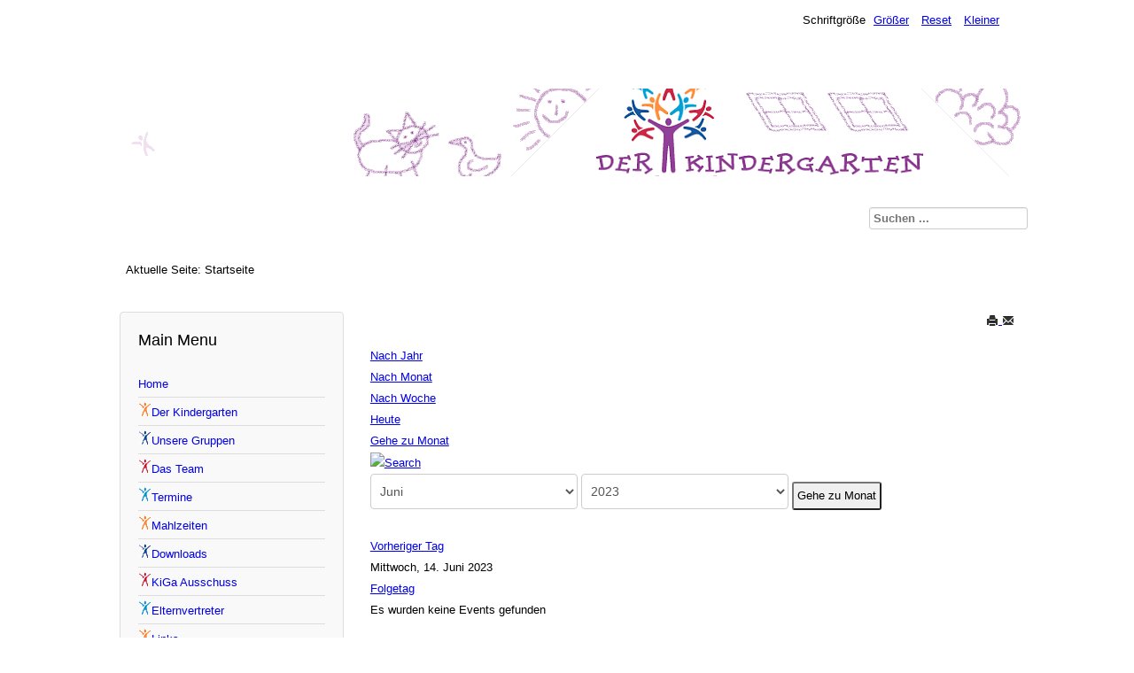

--- FILE ---
content_type: text/html; charset=utf-8
request_url: http://ev-kiga-luetjenburg.de/index.php/component/jevents/day.listevents/2023/06/14/11?Itemid=1
body_size: 4458
content:
<!DOCTYPE html>
<html lang="de-de" dir="ltr">
	<head>
		<meta name="viewport" content="width=device-width, initial-scale=1.0, maximum-scale=3.0, user-scalable=yes"/>
		<meta name="HandheldFriendly" content="true" />
		<meta name="apple-mobile-web-app-capable" content="YES" />
		<meta charset="utf-8" />
	<base href="http://ev-kiga-luetjenburg.de/index.php/component/jevents/day.listevents/2023/06/14/11" />
	<meta name="robots" content="noindex,nofollow" />
	<meta name="generator" content="Joomla! - Open Source Content Management" />
	<title>Evangelischer Kindergarten Lütjenburg</title>
	<link href="http://ev-kiga-luetjenburg.de/index.php?option=com_jevents&amp;task=modlatest.rss&amp;format=feed&amp;type=rss&amp;Itemid=1&amp;modid=0" rel="alternate" type="application/rss+xml" title="RSS 2.0" />
	<link href="http://ev-kiga-luetjenburg.de/index.php?option=com_jevents&amp;task=modlatest.rss&amp;format=feed&amp;type=atom&amp;Itemid=1&amp;modid=0" rel="alternate" type="application/atom+xml" title="Atom 1.0" />
	<link href="/templates/beez3/favicon.ico" rel="shortcut icon" type="image/vnd.microsoft.icon" />
	<link href="http://ev-kiga-luetjenburg.de/index.php/component/search/?Itemid=1&amp;task=day.listevents&amp;year=2023&amp;month=06&amp;day=14&amp;catids=11&amp;format=opensearch" rel="search" title="Suchen Evangelischer Kindergarten Lütjenburg" type="application/opensearchdescription+xml" />
	<link href="/media/com_jevents/css/bootstrap.css" rel="stylesheet" />
	<link href="/media/com_jevents/css/bootstrap-responsive.css" rel="stylesheet" />
	<link href="/components/com_jevents/assets/css/eventsadmin.css?v=3.6.5" rel="stylesheet" />
	<link href="/components/com_jevents/views/flat/assets/css/events_css.css?v=3.6.5" rel="stylesheet" />
	<link href="/components/com_jevents/assets/css/jevcustom.css?v=3.6.5" rel="stylesheet" />
	<link href="/plugins/system/jce/css/content.css?e807252a9792d3e1f9c893944e154caa" rel="stylesheet" />
	<link href="/templates/system/css/system.css?e807252a9792d3e1f9c893944e154caa" rel="stylesheet" />
	<link href="/templates/beez3/css/position.css?e807252a9792d3e1f9c893944e154caa" rel="stylesheet" />
	<link href="/templates/beez3/css/layout.css?e807252a9792d3e1f9c893944e154caa" rel="stylesheet" />
	<link href="/templates/beez3/css/print.css?e807252a9792d3e1f9c893944e154caa" rel="stylesheet" media="print" />
	<link href="/templates/beez3/css/general.css?e807252a9792d3e1f9c893944e154caa" rel="stylesheet" />
	<!--[if IE 7]><link href="/templates/beez3/css/ie7only.css?e807252a9792d3e1f9c893944e154caa" rel="stylesheet" /><![endif]-->
	<style>

	.logoheader {
		background: url('/images/seite/logo.gif') no-repeat right;
	}
	body {
		background: #ffffff;
	}
	</style>
	<script type="application/json" class="joomla-script-options new">{"csrf.token":"3a6e9d26aaa2d9a71bb0473deb2623c6","system.paths":{"root":"","base":""},"joomla.jtext":{"TPL_BEEZ3_ALTOPEN":"ist ge\u00f6ffnet","TPL_BEEZ3_ALTCLOSE":"ist geschlossen","TPL_BEEZ3_TEXTRIGHTOPEN":"Info \u00f6ffnen","TPL_BEEZ3_TEXTRIGHTCLOSE":"Info schlie\u00dfen","TPL_BEEZ3_FONTSIZE":"Schriftgr\u00f6\u00dfe","TPL_BEEZ3_BIGGER":"Gr\u00f6\u00dfer","TPL_BEEZ3_RESET":"Reset","TPL_BEEZ3_SMALLER":"Kleiner","TPL_BEEZ3_INCREASE_SIZE":"Vergr\u00f6\u00dfern","TPL_BEEZ3_REVERT_STYLES_TO_DEFAULT":"Stil auf Standard zur\u00fccksetzen","TPL_BEEZ3_DECREASE_SIZE":"Verkleinern","TPL_BEEZ3_OPENMENU":"Men\u00fc \u00f6ffnen","TPL_BEEZ3_CLOSEMENU":"Men\u00fc schlie\u00dfen"}}</script>
	<script src="/media/system/js/core.js?e807252a9792d3e1f9c893944e154caa"></script>
	<script src="/media/jui/js/jquery.min.js?e807252a9792d3e1f9c893944e154caa"></script>
	<script src="/media/jui/js/jquery-noconflict.js?e807252a9792d3e1f9c893944e154caa"></script>
	<script src="/media/jui/js/jquery-migrate.min.js?e807252a9792d3e1f9c893944e154caa"></script>
	<script src="/media/jui/js/bootstrap.min.js?e807252a9792d3e1f9c893944e154caa"></script>
	<script src="/components/com_jevents/assets/js/jQnc.js?v=3.6.5"></script>
	<script src="/components/com_jevents/assets/js/view_detailJQ.js?v=3.6.5"></script>
	<script src="/media/system/js/mootools-core.js?e807252a9792d3e1f9c893944e154caa"></script>
	<script src="/media/system/js/mootools-more.js?e807252a9792d3e1f9c893944e154caa"></script>
	<script src="/templates/beez3/javascript/md_stylechanger.js?e807252a9792d3e1f9c893944e154caa"></script>
	<script src="/templates/beez3/javascript/hide.js?e807252a9792d3e1f9c893944e154caa"></script>
	<script src="/templates/beez3/javascript/respond.src.js?e807252a9792d3e1f9c893944e154caa"></script>
	<script src="/templates/beez3/javascript/template.js?e807252a9792d3e1f9c893944e154caa"></script>
	<!--[if lt IE 9]><script src="/media/jui/js/html5.js?e807252a9792d3e1f9c893944e154caa"></script><![endif]-->
	<!--[if lt IE 9]><script src="/media/system/js/html5fallback.js?e807252a9792d3e1f9c893944e154caa"></script><![endif]-->
	<script>

	var big        = '72%';
	var small      = '53%';
	var bildauf    = '/templates/beez3/images/plus.png';
	var bildzu     = '/templates/beez3/images/minus.png';
	var rightopen  = 'Info öffnen';
	var rightclose = 'Info schließen';
	var altopen    = 'ist geöffnet';
	var altclose   = 'ist geschlossen';

	</script>
	<!--[if lte IE 6]>
<link rel="stylesheet" href="http://ev-kiga-luetjenburg.de/components/com_jevents/views/flat/assets/css/ie6.css" />
<![endif]-->

	</head>
	<body id="shadow">
		<div id="all">
			<div id="back">
				<header id="header">
					<div class="logoheader">
						<h1 id="logo">
													<img src="/images/seite/button/bg_kind.gif"  alt="" />
																		<span class="header1">
												</span></h1>
					</div><!-- end logoheader -->
					<ul class="skiplinks">
						<li><a href="#main" class="u2">Zum Inhalt wechseln</a></li>
						<li><a href="#nav" class="u2">Direkt zur Hauptnavigation und Anmeldung</a></li>
											</ul>
					<h2 class="unseen">Nav Ansichtssuche</h2>
					<h3 class="unseen">Navigation</h3>
					<div class="search">
	<form action="/index.php/component/jevents/month.calendar/2026/01/23/-" method="post" class="form-inline" role="search">
		<label for="mod-search-searchword98" class="element-invisible">Suchen ...</label> <input name="searchword" id="mod-search-searchword98" maxlength="200"  class="inputbox search-query input-medium" type="search" placeholder="Suchen ..." />		<input type="hidden" name="task" value="search" />
		<input type="hidden" name="option" value="com_search" />
		<input type="hidden" name="Itemid" value="1" />
	</form>
</div>

					<div id="line">
						<div id="fontsize"></div>
						<h3 class="unseen">Suchen</h3>
						
					</div> <!-- end line -->
				</header><!-- end header -->
				<div id="contentarea">
					<div id="breadcrumbs">
						
<div class = "breadcrumbs">
<span class="showHere">Aktuelle Seite: </span><span>Startseite</span></div>

					</div>

											<nav class="left1 leftbigger" id="nav">
									<div class="moduletable_menu">
					<h3>Main Menu</h3>
				<ul class="nav menu mod-list">
<li class="item-101 default current active"><a href="/index.php" >Home</a></li><li class="item-102 parent"><a href="/index.php/der-kindergarten" ><img src="/images/seite/button/gelb.gif" alt="Der Kindergarten" /><span class="image-title">Der Kindergarten</span></a></li><li class="item-105 parent"><a href="/index.php/unsere-gruppen" ><img src="/images/seite/button/dkl-blau.gif" alt="Unsere Gruppen" /><span class="image-title">Unsere Gruppen</span></a></li><li class="item-103 parent"><a href="/index.php/das-team/unser-team" ><img src="/images/seite/button/rot.gif" alt="Das Team" /><span class="image-title">Das Team</span></a></li><li class="item-120 parent"><a href="/index.php/termine-kindergarten" ><img src="/images/seite/button/hl-blau.gif" alt="Termine" /><span class="image-title">Termine</span></a></li><li class="item-123"><a href="/index.php/mahlzeiten" ><img src="/images/seite/button/gelb.gif" alt="Mahlzeiten" /><span class="image-title">Mahlzeiten</span></a></li><li class="item-124"><a href="/index.php/downloads" ><img src="/images/seite/button/dkl-blau.gif" alt="Downloads" /><span class="image-title">Downloads</span></a></li><li class="item-137"><a href="/index.php/kiga-ausschuss" ><img src="/images/seite/button/rot.gif" alt="KiGa Ausschuss" /><span class="image-title">KiGa Ausschuss</span></a></li><li class="item-125"><a href="/index.php/elternvertreter" ><img src="/images/seite/button/hl-blau.gif" alt="Elternvertreter" /><span class="image-title">Elternvertreter</span></a></li><li class="item-138"><a href="/index.php/links" ><img src="/images/seite/button/gelb.gif" alt="Links" /><span class="image-title">Links</span></a></li><li class="item-139"><a href="/index.php/kontakt" ><img src="/images/seite/button/dkl-blau.gif" alt="Kontakt" /><span class="image-title">Kontakt</span></a></li></ul>
</div>
	
							
							
						</nav><!-- end navi -->
					
					<div id="wrapper2" >
						<div id="main">

							
							<div id="system-message-container">
	</div>

								<!-- Event Calendar and Lists Powered by JEvents //-->
		<div id="jevents">
	<div class="contentpaneopen jeventpage     jevbootstrap" id="jevents_header">
							<ul class="actions">
										<li class="print-icon">
							<a href="javascript:void(0);" rel="nofollow"
							   onclick="window.open('/index.php/component/jevents/day.listevents/2023/06/14/11?Itemid=1&amp;pop=1&amp;tmpl=component', 'win2', 'status=no,toolbar=no,scrollbars=yes,titlebar=no,menubar=no,resizable=yes,width=600,height=600,directories=no,location=no');"
							   title="Drucken">
								<span class="icon-print"> </span>
							</a>
						</li> 					<li class="email-icon">
						<a href="javascript:void(0);" rel="nofollow"
						   onclick="window.open('/index.php/component/mailto/?tmpl=component&amp;link=fc9737cc08a71b4c39940935cd8bdfdc260d9d1e','emailwin','width=400,height=350,menubar=yes,resizable=yes'); return false;"
						   title="EMAIL">
							<span class="icon-envelope"> </span>
						</a>
					</li>
								</ul>
				</div>
	<div class="jev_clear"></div>
	<div class="contentpaneopen  jeventpage   jevbootstrap" id="jevents_body">
	<div class='jev_pretoolbar'></div>				<div class="new-navigation">
			<div class="nav-items">
									<div id="nav-year" >
						<a href="/index.php/component/jevents/year.listevents/2023/06/14/11?Itemid=1"
						   title="Nach Jahr">
							Nach Jahr</a>
					</div>
													<div id="nav-month">
						<a href="/index.php/component/jevents/month.calendar/2023/06/14/11?Itemid=1"
						   title="Nach Monat">                            Nach Monat</a>
					</div>
													<div id="nav-week">
						<a href="/index.php/component/jevents/week.listevents/2023/06/14/11?Itemid=1"
						   title="Nach Woche">
							Nach Woche</a>
					</div>
													<div id="nav-today" class="active">
						<a href="/index.php/component/jevents/day.listevents/2026/01/23/11?Itemid=1"
						   title="Heute">
							Heute</a>
					</div>
															<div id="nav-jumpto">
			<a href="#"
			   onclick="if (jevjq('#jumpto').hasClass('jev_none')) {jevjq('#jumpto').removeClass('jev_none');} else {jevjq('#jumpto').addClass('jev_none')}return false;"
			   title="Gehe zu Monat">
				Gehe zu Monat			</a>
		</div>
																						</div>
							<div id="nav-search">
					<a href="/index.php/component/jevents/search.form/2023/06/14/11?Itemid=1"
					   title="Suche">
						<img src="http://ev-kiga-luetjenburg.de/components/com_jevents/views/flat/assets/images/icon-search.gif" alt="Search"/></a>
				</div>
								<div id="jumpto" class="jev_none">
			<form name="BarNav" action="/index.php/component/jevents/month.calendar/2026/01/23/-?Itemid=1" method="get">
				<input type="hidden" name="catids" value="11"/><select id="month" name="month">
	<option value="01">Januar</option>
	<option value="02">Februar</option>
	<option value="03">M&auml;rz</option>
	<option value="04">April</option>
	<option value="05">Mai</option>
	<option value="06" selected="selected">Juni</option>
	<option value="07">Juli</option>
	<option value="08">August</option>
	<option value="09">September</option>
	<option value="10">Oktober</option>
	<option value="11">November</option>
	<option value="12">Dezember</option>
</select>
<select id="year" name="year">
	<option value="2023" selected="selected">2023</option>
	<option value="2024">2024</option>
	<option value="2025">2025</option>
	<option value="2026">2026</option>
	<option value="2027">2027</option>
	<option value="2028">2028</option>
	<option value="2029">2029</option>
	<option value="2030">2030</option>
	<option value="2031">2031</option>
</select>
				<button onclick="submit(this.form)">Gehe zu Monat</button>
			</form>
		</div>
		

		</div>
		
<div class="jev_toprow">
	<!-- <div class="jev_header">
		  <h2 class="gsl-h2">Tagesansicht</h2>
		  <div class="today" >Mittwoch, 14. Juni 2023</div>
		</div> -->
	<div class="jev_header2">
		<div class="previousmonth">
			<a href='/index.php/component/jevents/day.listevents/2023/06/13/11?Itemid=1' title='Vorheriger Tag' >Vorheriger Tag</a>		</div>
		<div class="currentmonth">
			Mittwoch, 14. Juni 2023		</div>
		<div class="nextmonth">
			<a href='/index.php/component/jevents/day.listevents/2023/06/15/11?Itemid=1' title='Folgetag' >Folgetag</a>		</div>

	</div>
</div>
<div id='jev_maincal' class='jev_listview'>
	<div class="jev_listrow">

		<div class="list_no_e">
Es wurden keine Events gefunden</div>
	</div>
	<div class="jev_clear"></div>
</div>
	</div>
	</div>
	

						</div><!-- end main -->
					</div><!-- end wrapper -->

					
					
					<div class="wrap"></div>
				</div> <!-- end contentarea -->
			</div><!-- back -->
		</div><!-- all -->

		<div id="footer-outer">
			
			<div id="footer-sub">
				<footer id="footer">
					

<div class="custom"  >
	<p style="text-align: center;">&nbsp;<span style="font-size: 10pt;"><a href="/index.php/kontakt">Kontakt</a> - <a href="/index.php/2-uncategorised/13-impressum">Impressum </a>- <a href="/index.php/2-uncategorised/14-datenschutzerklaerung">Datenschutzerklärung</a></span></p></div>

				</footer><!-- end footer -->
			</div>
		</div>
		
	</body>
</html>
